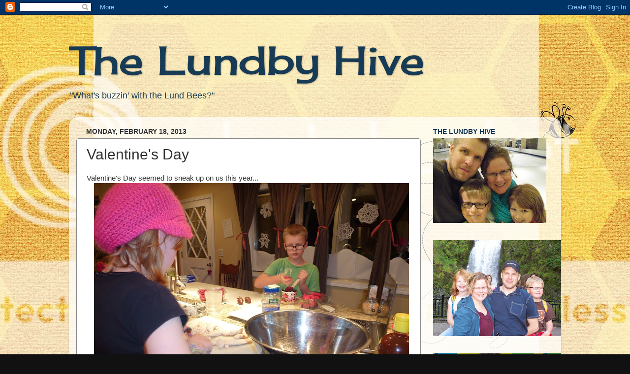

--- FILE ---
content_type: text/html; charset=UTF-8
request_url: http://blog.lundbyhive.com/2013/02/valentines-day.html
body_size: 15606
content:
<!DOCTYPE html>
<html class='v2' dir='ltr' lang='en'>
<head>
<link href='https://www.blogger.com/static/v1/widgets/4128112664-css_bundle_v2.css' rel='stylesheet' type='text/css'/>
<meta content='width=1100' name='viewport'/>
<meta content='text/html; charset=UTF-8' http-equiv='Content-Type'/>
<meta content='blogger' name='generator'/>
<link href='http://blog.lundbyhive.com/favicon.ico' rel='icon' type='image/x-icon'/>
<link href='http://blog.lundbyhive.com/2013/02/valentines-day.html' rel='canonical'/>
<link rel="alternate" type="application/atom+xml" title="The Lundby Hive - Atom" href="http://blog.lundbyhive.com/feeds/posts/default" />
<link rel="alternate" type="application/rss+xml" title="The Lundby Hive - RSS" href="http://blog.lundbyhive.com/feeds/posts/default?alt=rss" />
<link rel="service.post" type="application/atom+xml" title="The Lundby Hive - Atom" href="https://www.blogger.com/feeds/283043994030061400/posts/default" />

<link rel="alternate" type="application/atom+xml" title="The Lundby Hive - Atom" href="http://blog.lundbyhive.com/feeds/9037794264159431779/comments/default" />
<!--Can't find substitution for tag [blog.ieCssRetrofitLinks]-->
<link href='https://blogger.googleusercontent.com/img/b/R29vZ2xl/AVvXsEirlpFuj3sMHcSXMZVwQh7nnnw4Iy1dbkj0rxdfEDsNANQl2aNXghpwAENKPp-hK8uoPnzz9tLi7FhLkvG77B-P-QH1jCqd39OJUqhNGjk6wif4nx60YGbbjnMyxt_iWi6X9PqLTGCoX4E/s640/P1090442.JPG' rel='image_src'/>
<meta content='http://blog.lundbyhive.com/2013/02/valentines-day.html' property='og:url'/>
<meta content='Valentine&#39;s Day' property='og:title'/>
<meta content=' Valentine&#39;s Day seemed to sneak up on us this year...    without much forethought, the kids and I whipped up some yummy Pad Thai, a salad a...' property='og:description'/>
<meta content='https://blogger.googleusercontent.com/img/b/R29vZ2xl/AVvXsEirlpFuj3sMHcSXMZVwQh7nnnw4Iy1dbkj0rxdfEDsNANQl2aNXghpwAENKPp-hK8uoPnzz9tLi7FhLkvG77B-P-QH1jCqd39OJUqhNGjk6wif4nx60YGbbjnMyxt_iWi6X9PqLTGCoX4E/w1200-h630-p-k-no-nu/P1090442.JPG' property='og:image'/>
<title>The Lundby Hive: Valentine's Day</title>
<style type='text/css'>@font-face{font-family:'Cherry Cream Soda';font-style:normal;font-weight:400;font-display:swap;src:url(//fonts.gstatic.com/s/cherrycreamsoda/v21/UMBIrOxBrW6w2FFyi9paG0fdVdRciQd9A98ZD47H.woff2)format('woff2');unicode-range:U+0000-00FF,U+0131,U+0152-0153,U+02BB-02BC,U+02C6,U+02DA,U+02DC,U+0304,U+0308,U+0329,U+2000-206F,U+20AC,U+2122,U+2191,U+2193,U+2212,U+2215,U+FEFF,U+FFFD;}</style>
<style id='page-skin-1' type='text/css'><!--
/*-----------------------------------------------
Blogger Template Style
Name:     Picture Window
Designer: Blogger
URL:      www.blogger.com
----------------------------------------------- */
/* Content
----------------------------------------------- */
body {
font: normal normal 15px 'Trebuchet MS', Trebuchet, sans-serif;
color: #333333;
background: #111111 url(//themes.googleusercontent.com/image?id=1OACCYOE0-eoTRTfsBuX1NMN9nz599ufI1Jh0CggPFA_sK80AGkIr8pLtYRpNUKPmwtEa) repeat-x fixed top center;
}
html body .region-inner {
min-width: 0;
max-width: 100%;
width: auto;
}
.content-outer {
font-size: 90%;
}
a:link {
text-decoration:none;
color: #336699;
}
a:visited {
text-decoration:none;
color: #6699cc;
}
a:hover {
text-decoration:underline;
color: #33aaff;
}
.content-outer {
background: transparent none repeat scroll top left;
-moz-border-radius: 0;
-webkit-border-radius: 0;
-goog-ms-border-radius: 0;
border-radius: 0;
-moz-box-shadow: 0 0 0 rgba(0, 0, 0, .15);
-webkit-box-shadow: 0 0 0 rgba(0, 0, 0, .15);
-goog-ms-box-shadow: 0 0 0 rgba(0, 0, 0, .15);
box-shadow: 0 0 0 rgba(0, 0, 0, .15);
margin: 20px auto;
}
.content-inner {
padding: 0;
}
/* Header
----------------------------------------------- */
.header-outer {
background: transparent none repeat-x scroll top left;
_background-image: none;
color: #173a55;
-moz-border-radius: 0;
-webkit-border-radius: 0;
-goog-ms-border-radius: 0;
border-radius: 0;
}
.Header img, .Header #header-inner {
-moz-border-radius: 0;
-webkit-border-radius: 0;
-goog-ms-border-radius: 0;
border-radius: 0;
}
.header-inner .Header .titlewrapper,
.header-inner .Header .descriptionwrapper {
padding-left: 0;
padding-right: 0;
}
.Header h1 {
font: normal normal 80px Cherry Cream Soda;
text-shadow: 1px 1px 3px rgba(0, 0, 0, 0.3);
}
.Header h1 a {
color: #173a55;
}
.Header .description {
font-size: 130%;
}
/* Tabs
----------------------------------------------- */
.tabs-inner {
margin: .5em 20px 0;
padding: 0;
}
.tabs-inner .section {
margin: 0;
}
.tabs-inner .widget ul {
padding: 0;
background: transparent none repeat scroll bottom;
-moz-border-radius: 0;
-webkit-border-radius: 0;
-goog-ms-border-radius: 0;
border-radius: 0;
}
.tabs-inner .widget li {
border: none;
}
.tabs-inner .widget li a {
display: inline-block;
padding: .5em 1em;
margin-right: .25em;
color: #ffffff;
font: normal normal 15px 'Trebuchet MS', Trebuchet, sans-serif;
-moz-border-radius: 10px 10px 0 0;
-webkit-border-top-left-radius: 10px;
-webkit-border-top-right-radius: 10px;
-goog-ms-border-radius: 10px 10px 0 0;
border-radius: 10px 10px 0 0;
background: transparent url(https://resources.blogblog.com/blogblog/data/1kt/transparent/black50.png) repeat scroll top left;
border-right: 1px solid transparent;
}
.tabs-inner .widget li:first-child a {
padding-left: 1.25em;
-moz-border-radius-topleft: 10px;
-moz-border-radius-bottomleft: 0;
-webkit-border-top-left-radius: 10px;
-webkit-border-bottom-left-radius: 0;
-goog-ms-border-top-left-radius: 10px;
-goog-ms-border-bottom-left-radius: 0;
border-top-left-radius: 10px;
border-bottom-left-radius: 0;
}
.tabs-inner .widget li.selected a,
.tabs-inner .widget li a:hover {
position: relative;
z-index: 1;
background: transparent url(https://resources.blogblog.com/blogblog/data/1kt/transparent/white80.png) repeat scroll bottom;
color: #336699;
-moz-box-shadow: 0 0 3px rgba(0, 0, 0, .15);
-webkit-box-shadow: 0 0 3px rgba(0, 0, 0, .15);
-goog-ms-box-shadow: 0 0 3px rgba(0, 0, 0, .15);
box-shadow: 0 0 3px rgba(0, 0, 0, .15);
}
/* Headings
----------------------------------------------- */
h2 {
font: normal bold 100% 'Trebuchet MS', Trebuchet, sans-serif;
text-transform: uppercase;
color: #173a55;
margin: .5em 0;
}
/* Main
----------------------------------------------- */
.main-outer {
background: transparent url(https://resources.blogblog.com/blogblog/data/1kt/transparent/white80.png) repeat scroll top left;
-moz-border-radius: 20px 20px 0 0;
-webkit-border-top-left-radius: 20px;
-webkit-border-top-right-radius: 20px;
-webkit-border-bottom-left-radius: 0;
-webkit-border-bottom-right-radius: 0;
-goog-ms-border-radius: 20px 20px 0 0;
border-radius: 20px 20px 0 0;
-moz-box-shadow: 0 1px 3px rgba(0, 0, 0, .15);
-webkit-box-shadow: 0 1px 3px rgba(0, 0, 0, .15);
-goog-ms-box-shadow: 0 1px 3px rgba(0, 0, 0, .15);
box-shadow: 0 1px 3px rgba(0, 0, 0, .15);
}
.main-inner {
padding: 15px 20px 20px;
}
.main-inner .column-center-inner {
padding: 0 0;
}
.main-inner .column-left-inner {
padding-left: 0;
}
.main-inner .column-right-inner {
padding-right: 0;
}
/* Posts
----------------------------------------------- */
h3.post-title {
margin: 0;
font: normal normal 30px 'Trebuchet MS', Trebuchet, sans-serif;
}
.comments h4 {
margin: 1em 0 0;
font: normal normal 30px 'Trebuchet MS', Trebuchet, sans-serif;
}
.date-header span {
color: #333333;
}
.post-outer {
background-color: #ffffff;
border: solid 1px #888888;
-moz-border-radius: 5px;
-webkit-border-radius: 5px;
border-radius: 5px;
-goog-ms-border-radius: 5px;
padding: 15px 20px;
margin: 0 -20px 20px;
}
.post-body {
line-height: 1.4;
font-size: 110%;
position: relative;
}
.post-header {
margin: 0 0 1.5em;
color: #7f8081;
line-height: 1.6;
}
.post-footer {
margin: .5em 0 0;
color: #7f8081;
line-height: 1.6;
}
#blog-pager {
font-size: 140%
}
#comments .comment-author {
padding-top: 1.5em;
border-top: dashed 1px #ccc;
border-top: dashed 1px rgba(128, 128, 128, .5);
background-position: 0 1.5em;
}
#comments .comment-author:first-child {
padding-top: 0;
border-top: none;
}
.avatar-image-container {
margin: .2em 0 0;
}
/* Comments
----------------------------------------------- */
.comments .comments-content .icon.blog-author {
background-repeat: no-repeat;
background-image: url([data-uri]);
}
.comments .comments-content .loadmore a {
border-top: 1px solid #33aaff;
border-bottom: 1px solid #33aaff;
}
.comments .continue {
border-top: 2px solid #33aaff;
}
/* Widgets
----------------------------------------------- */
.widget ul, .widget #ArchiveList ul.flat {
padding: 0;
list-style: none;
}
.widget ul li, .widget #ArchiveList ul.flat li {
border-top: dashed 1px #ccc;
border-top: dashed 1px rgba(128, 128, 128, .5);
}
.widget ul li:first-child, .widget #ArchiveList ul.flat li:first-child {
border-top: none;
}
.widget .post-body ul {
list-style: disc;
}
.widget .post-body ul li {
border: none;
}
/* Footer
----------------------------------------------- */
.footer-outer {
color:#cccccc;
background: transparent url(https://resources.blogblog.com/blogblog/data/1kt/transparent/black50.png) repeat scroll top left;
-moz-border-radius: 0 0 20px 20px;
-webkit-border-top-left-radius: 0;
-webkit-border-top-right-radius: 0;
-webkit-border-bottom-left-radius: 20px;
-webkit-border-bottom-right-radius: 20px;
-goog-ms-border-radius: 0 0 20px 20px;
border-radius: 0 0 20px 20px;
-moz-box-shadow: 0 1px 3px rgba(0, 0, 0, .15);
-webkit-box-shadow: 0 1px 3px rgba(0, 0, 0, .15);
-goog-ms-box-shadow: 0 1px 3px rgba(0, 0, 0, .15);
box-shadow: 0 1px 3px rgba(0, 0, 0, .15);
}
.footer-inner {
padding: 10px 20px 20px;
}
.footer-outer a {
color: #99ccee;
}
.footer-outer a:visited {
color: #77aaee;
}
.footer-outer a:hover {
color: #33aaff;
}
.footer-outer .widget h2 {
color: #aaaaaa;
}
/* Mobile
----------------------------------------------- */
html body.mobile {
height: auto;
}
html body.mobile {
min-height: 480px;
background-size: 100% auto;
}
.mobile .body-fauxcolumn-outer {
background: transparent none repeat scroll top left;
}
html .mobile .mobile-date-outer, html .mobile .blog-pager {
border-bottom: none;
background: transparent url(https://resources.blogblog.com/blogblog/data/1kt/transparent/white80.png) repeat scroll top left;
margin-bottom: 10px;
}
.mobile .date-outer {
background: transparent url(https://resources.blogblog.com/blogblog/data/1kt/transparent/white80.png) repeat scroll top left;
}
.mobile .header-outer, .mobile .main-outer,
.mobile .post-outer, .mobile .footer-outer {
-moz-border-radius: 0;
-webkit-border-radius: 0;
-goog-ms-border-radius: 0;
border-radius: 0;
}
.mobile .content-outer,
.mobile .main-outer,
.mobile .post-outer {
background: inherit;
border: none;
}
.mobile .content-outer {
font-size: 100%;
}
.mobile-link-button {
background-color: #336699;
}
.mobile-link-button a:link, .mobile-link-button a:visited {
color: #ffffff;
}
.mobile-index-contents {
color: #333333;
}
.mobile .tabs-inner .PageList .widget-content {
background: transparent url(https://resources.blogblog.com/blogblog/data/1kt/transparent/white80.png) repeat scroll bottom;
color: #336699;
}
.mobile .tabs-inner .PageList .widget-content .pagelist-arrow {
border-left: 1px solid transparent;
}

--></style>
<style id='template-skin-1' type='text/css'><!--
body {
min-width: 1000px;
}
.content-outer, .content-fauxcolumn-outer, .region-inner {
min-width: 1000px;
max-width: 1000px;
_width: 1000px;
}
.main-inner .columns {
padding-left: 0px;
padding-right: 270px;
}
.main-inner .fauxcolumn-center-outer {
left: 0px;
right: 270px;
/* IE6 does not respect left and right together */
_width: expression(this.parentNode.offsetWidth -
parseInt("0px") -
parseInt("270px") + 'px');
}
.main-inner .fauxcolumn-left-outer {
width: 0px;
}
.main-inner .fauxcolumn-right-outer {
width: 270px;
}
.main-inner .column-left-outer {
width: 0px;
right: 100%;
margin-left: -0px;
}
.main-inner .column-right-outer {
width: 270px;
margin-right: -270px;
}
#layout {
min-width: 0;
}
#layout .content-outer {
min-width: 0;
width: 800px;
}
#layout .region-inner {
min-width: 0;
width: auto;
}
body#layout div.add_widget {
padding: 8px;
}
body#layout div.add_widget a {
margin-left: 32px;
}
--></style>
<style>
    body {background-image:url(\/\/themes.googleusercontent.com\/image?id=1OACCYOE0-eoTRTfsBuX1NMN9nz599ufI1Jh0CggPFA_sK80AGkIr8pLtYRpNUKPmwtEa);}
    
@media (max-width: 200px) { body {background-image:url(\/\/themes.googleusercontent.com\/image?id=1OACCYOE0-eoTRTfsBuX1NMN9nz599ufI1Jh0CggPFA_sK80AGkIr8pLtYRpNUKPmwtEa&options=w200);}}
@media (max-width: 400px) and (min-width: 201px) { body {background-image:url(\/\/themes.googleusercontent.com\/image?id=1OACCYOE0-eoTRTfsBuX1NMN9nz599ufI1Jh0CggPFA_sK80AGkIr8pLtYRpNUKPmwtEa&options=w400);}}
@media (max-width: 800px) and (min-width: 401px) { body {background-image:url(\/\/themes.googleusercontent.com\/image?id=1OACCYOE0-eoTRTfsBuX1NMN9nz599ufI1Jh0CggPFA_sK80AGkIr8pLtYRpNUKPmwtEa&options=w800);}}
@media (max-width: 1200px) and (min-width: 801px) { body {background-image:url(\/\/themes.googleusercontent.com\/image?id=1OACCYOE0-eoTRTfsBuX1NMN9nz599ufI1Jh0CggPFA_sK80AGkIr8pLtYRpNUKPmwtEa&options=w1200);}}
/* Last tag covers anything over one higher than the previous max-size cap. */
@media (min-width: 1201px) { body {background-image:url(\/\/themes.googleusercontent.com\/image?id=1OACCYOE0-eoTRTfsBuX1NMN9nz599ufI1Jh0CggPFA_sK80AGkIr8pLtYRpNUKPmwtEa&options=w1600);}}
  </style>
<link href='https://www.blogger.com/dyn-css/authorization.css?targetBlogID=283043994030061400&amp;zx=de5b9e15-f895-4275-a81f-98fc92800b87' media='none' onload='if(media!=&#39;all&#39;)media=&#39;all&#39;' rel='stylesheet'/><noscript><link href='https://www.blogger.com/dyn-css/authorization.css?targetBlogID=283043994030061400&amp;zx=de5b9e15-f895-4275-a81f-98fc92800b87' rel='stylesheet'/></noscript>
<meta name='google-adsense-platform-account' content='ca-host-pub-1556223355139109'/>
<meta name='google-adsense-platform-domain' content='blogspot.com'/>

</head>
<body class='loading variant-open'>
<div class='navbar section' id='navbar' name='Navbar'><div class='widget Navbar' data-version='1' id='Navbar1'><script type="text/javascript">
    function setAttributeOnload(object, attribute, val) {
      if(window.addEventListener) {
        window.addEventListener('load',
          function(){ object[attribute] = val; }, false);
      } else {
        window.attachEvent('onload', function(){ object[attribute] = val; });
      }
    }
  </script>
<div id="navbar-iframe-container"></div>
<script type="text/javascript" src="https://apis.google.com/js/platform.js"></script>
<script type="text/javascript">
      gapi.load("gapi.iframes:gapi.iframes.style.bubble", function() {
        if (gapi.iframes && gapi.iframes.getContext) {
          gapi.iframes.getContext().openChild({
              url: 'https://www.blogger.com/navbar/283043994030061400?po\x3d9037794264159431779\x26origin\x3dhttp://blog.lundbyhive.com',
              where: document.getElementById("navbar-iframe-container"),
              id: "navbar-iframe"
          });
        }
      });
    </script><script type="text/javascript">
(function() {
var script = document.createElement('script');
script.type = 'text/javascript';
script.src = '//pagead2.googlesyndication.com/pagead/js/google_top_exp.js';
var head = document.getElementsByTagName('head')[0];
if (head) {
head.appendChild(script);
}})();
</script>
</div></div>
<div class='body-fauxcolumns'>
<div class='fauxcolumn-outer body-fauxcolumn-outer'>
<div class='cap-top'>
<div class='cap-left'></div>
<div class='cap-right'></div>
</div>
<div class='fauxborder-left'>
<div class='fauxborder-right'></div>
<div class='fauxcolumn-inner'>
</div>
</div>
<div class='cap-bottom'>
<div class='cap-left'></div>
<div class='cap-right'></div>
</div>
</div>
</div>
<div class='content'>
<div class='content-fauxcolumns'>
<div class='fauxcolumn-outer content-fauxcolumn-outer'>
<div class='cap-top'>
<div class='cap-left'></div>
<div class='cap-right'></div>
</div>
<div class='fauxborder-left'>
<div class='fauxborder-right'></div>
<div class='fauxcolumn-inner'>
</div>
</div>
<div class='cap-bottom'>
<div class='cap-left'></div>
<div class='cap-right'></div>
</div>
</div>
</div>
<div class='content-outer'>
<div class='content-cap-top cap-top'>
<div class='cap-left'></div>
<div class='cap-right'></div>
</div>
<div class='fauxborder-left content-fauxborder-left'>
<div class='fauxborder-right content-fauxborder-right'></div>
<div class='content-inner'>
<header>
<div class='header-outer'>
<div class='header-cap-top cap-top'>
<div class='cap-left'></div>
<div class='cap-right'></div>
</div>
<div class='fauxborder-left header-fauxborder-left'>
<div class='fauxborder-right header-fauxborder-right'></div>
<div class='region-inner header-inner'>
<div class='header section' id='header' name='Header'><div class='widget Header' data-version='1' id='Header1'>
<div id='header-inner'>
<div class='titlewrapper'>
<h1 class='title'>
<a href='http://blog.lundbyhive.com/'>
The Lundby Hive
</a>
</h1>
</div>
<div class='descriptionwrapper'>
<p class='description'><span>"What's buzzin' with the Lund Bees?"</span></p>
</div>
</div>
</div></div>
</div>
</div>
<div class='header-cap-bottom cap-bottom'>
<div class='cap-left'></div>
<div class='cap-right'></div>
</div>
</div>
</header>
<div class='tabs-outer'>
<div class='tabs-cap-top cap-top'>
<div class='cap-left'></div>
<div class='cap-right'></div>
</div>
<div class='fauxborder-left tabs-fauxborder-left'>
<div class='fauxborder-right tabs-fauxborder-right'></div>
<div class='region-inner tabs-inner'>
<div class='tabs no-items section' id='crosscol' name='Cross-Column'></div>
<div class='tabs no-items section' id='crosscol-overflow' name='Cross-Column 2'></div>
</div>
</div>
<div class='tabs-cap-bottom cap-bottom'>
<div class='cap-left'></div>
<div class='cap-right'></div>
</div>
</div>
<div class='main-outer'>
<div class='main-cap-top cap-top'>
<div class='cap-left'></div>
<div class='cap-right'></div>
</div>
<div class='fauxborder-left main-fauxborder-left'>
<div class='fauxborder-right main-fauxborder-right'></div>
<div class='region-inner main-inner'>
<div class='columns fauxcolumns'>
<div class='fauxcolumn-outer fauxcolumn-center-outer'>
<div class='cap-top'>
<div class='cap-left'></div>
<div class='cap-right'></div>
</div>
<div class='fauxborder-left'>
<div class='fauxborder-right'></div>
<div class='fauxcolumn-inner'>
</div>
</div>
<div class='cap-bottom'>
<div class='cap-left'></div>
<div class='cap-right'></div>
</div>
</div>
<div class='fauxcolumn-outer fauxcolumn-left-outer'>
<div class='cap-top'>
<div class='cap-left'></div>
<div class='cap-right'></div>
</div>
<div class='fauxborder-left'>
<div class='fauxborder-right'></div>
<div class='fauxcolumn-inner'>
</div>
</div>
<div class='cap-bottom'>
<div class='cap-left'></div>
<div class='cap-right'></div>
</div>
</div>
<div class='fauxcolumn-outer fauxcolumn-right-outer'>
<div class='cap-top'>
<div class='cap-left'></div>
<div class='cap-right'></div>
</div>
<div class='fauxborder-left'>
<div class='fauxborder-right'></div>
<div class='fauxcolumn-inner'>
</div>
</div>
<div class='cap-bottom'>
<div class='cap-left'></div>
<div class='cap-right'></div>
</div>
</div>
<!-- corrects IE6 width calculation -->
<div class='columns-inner'>
<div class='column-center-outer'>
<div class='column-center-inner'>
<div class='main section' id='main' name='Main'><div class='widget Blog' data-version='1' id='Blog1'>
<div class='blog-posts hfeed'>

          <div class="date-outer">
        
<h2 class='date-header'><span>Monday, February 18, 2013</span></h2>

          <div class="date-posts">
        
<div class='post-outer'>
<div class='post hentry uncustomized-post-template' itemprop='blogPost' itemscope='itemscope' itemtype='http://schema.org/BlogPosting'>
<meta content='https://blogger.googleusercontent.com/img/b/R29vZ2xl/AVvXsEirlpFuj3sMHcSXMZVwQh7nnnw4Iy1dbkj0rxdfEDsNANQl2aNXghpwAENKPp-hK8uoPnzz9tLi7FhLkvG77B-P-QH1jCqd39OJUqhNGjk6wif4nx60YGbbjnMyxt_iWi6X9PqLTGCoX4E/s640/P1090442.JPG' itemprop='image_url'/>
<meta content='283043994030061400' itemprop='blogId'/>
<meta content='9037794264159431779' itemprop='postId'/>
<a name='9037794264159431779'></a>
<h3 class='post-title entry-title' itemprop='name'>
Valentine's Day
</h3>
<div class='post-header'>
<div class='post-header-line-1'></div>
</div>
<div class='post-body entry-content' id='post-body-9037794264159431779' itemprop='description articleBody'>
<div dir="ltr" style="text-align: left;" trbidi="on">
Valentine's Day seemed to sneak up on us this year... <br />
<div class="separator" style="clear: both; text-align: center;">
<a href="https://blogger.googleusercontent.com/img/b/R29vZ2xl/AVvXsEirlpFuj3sMHcSXMZVwQh7nnnw4Iy1dbkj0rxdfEDsNANQl2aNXghpwAENKPp-hK8uoPnzz9tLi7FhLkvG77B-P-QH1jCqd39OJUqhNGjk6wif4nx60YGbbjnMyxt_iWi6X9PqLTGCoX4E/s1600/P1090442.JPG" imageanchor="1" style="margin-left: 1em; margin-right: 1em;"><img border="0" height="480" src="https://blogger.googleusercontent.com/img/b/R29vZ2xl/AVvXsEirlpFuj3sMHcSXMZVwQh7nnnw4Iy1dbkj0rxdfEDsNANQl2aNXghpwAENKPp-hK8uoPnzz9tLi7FhLkvG77B-P-QH1jCqd39OJUqhNGjk6wif4nx60YGbbjnMyxt_iWi6X9PqLTGCoX4E/s640/P1090442.JPG" width="640" /></a></div>
without much forethought, the kids and I whipped up some yummy Pad Thai, a salad and Deacon dipped some strawberries. <br />
<div class="separator" style="clear: both; text-align: center;">
<a href="https://blogger.googleusercontent.com/img/b/R29vZ2xl/AVvXsEiUCN9A8at8gzG4imRno-UIF0Nl-4IeJzkam4EgUSKFNMLazz3K48ylFjv_AKdos2-PfEHMUZQ6z39G3koZ09qAQ1CXlAgiUshvC7-O0kcUPrtFibhofRxCY-Uq-zbRaRdagcDMzhfIANA/s1600/P1090447.JPG" imageanchor="1" style="margin-left: 1em; margin-right: 1em;"><img border="0" height="480" src="https://blogger.googleusercontent.com/img/b/R29vZ2xl/AVvXsEiUCN9A8at8gzG4imRno-UIF0Nl-4IeJzkam4EgUSKFNMLazz3K48ylFjv_AKdos2-PfEHMUZQ6z39G3koZ09qAQ1CXlAgiUshvC7-O0kcUPrtFibhofRxCY-Uq-zbRaRdagcDMzhfIANA/s640/P1090447.JPG" width="640" /></a></div>
Here's our Pad Thai, it's a huge hit at our house! And so easy to make.<br />
<div class="separator" style="clear: both; text-align: center;">
<a href="https://blogger.googleusercontent.com/img/b/R29vZ2xl/AVvXsEi-Xz0K8RZqy4v9ZTAGTv5BJbaJQy-VuBhsdHwBSYSFgamwO56W2Y3YQdCJRSowf5ZTiRaVRLfLLEfBv6YziE16TxSovdmv3yQTdR0U6jTR8lSFXDPtDyVmU0FW5wFsrmUbwWtRmUwuZyA/s1600/P1090448.JPG" imageanchor="1" style="margin-left: 1em; margin-right: 1em;"><img border="0" height="480" src="https://blogger.googleusercontent.com/img/b/R29vZ2xl/AVvXsEi-Xz0K8RZqy4v9ZTAGTv5BJbaJQy-VuBhsdHwBSYSFgamwO56W2Y3YQdCJRSowf5ZTiRaVRLfLLEfBv6YziE16TxSovdmv3yQTdR0U6jTR8lSFXDPtDyVmU0FW5wFsrmUbwWtRmUwuZyA/s640/P1090448.JPG" width="640" /></a></div>
&nbsp;Elena worked on setting a pretty table. <br />
<div class="separator" style="clear: both; text-align: center;">
<a href="https://blogger.googleusercontent.com/img/b/R29vZ2xl/AVvXsEhMCqhpd5Mx6mOkZyOwkVIJFolk47iZ4uO_LALNz2nufSTm0s0B5t2k40xCCFWKUgQOy_MV5LWG6kcXXlGwFprqIf-KXeQUmEwwcasrCdP9C-dc1P4WI6B-8W55vcwDvqvIJkkiL2X93aE/s1600/P1090452.JPG" imageanchor="1" style="margin-left: 1em; margin-right: 1em;"><img border="0" height="480" src="https://blogger.googleusercontent.com/img/b/R29vZ2xl/AVvXsEhMCqhpd5Mx6mOkZyOwkVIJFolk47iZ4uO_LALNz2nufSTm0s0B5t2k40xCCFWKUgQOy_MV5LWG6kcXXlGwFprqIf-KXeQUmEwwcasrCdP9C-dc1P4WI6B-8W55vcwDvqvIJkkiL2X93aE/s640/P1090452.JPG" width="640" /></a></div>
How sweet is this? <br />
Erik worked a long day and then joined us for a nice family, Valentine's day meal. It was&nbsp;a lovely evening and a lovely meal, just the four of us... and well, these two critters.<br />
<div class="separator" style="clear: both; text-align: center;">
<a href="https://blogger.googleusercontent.com/img/b/R29vZ2xl/AVvXsEgIayvg4C9BE0Eb2rdptg0OGyTpbjibffJVBnC_JygasaIczgnW7rhEdsLXDqfcG0D7M8fyVrMh493quJU29HRLuIXvFgmiWNRUpMEp0JrY1MFg2CLa_qzd4Xf2-O-TnRTqUIB8t2MBcVc/s1600/P1090456.JPG" imageanchor="1" style="margin-left: 1em; margin-right: 1em;"><img border="0" height="480" src="https://blogger.googleusercontent.com/img/b/R29vZ2xl/AVvXsEgIayvg4C9BE0Eb2rdptg0OGyTpbjibffJVBnC_JygasaIczgnW7rhEdsLXDqfcG0D7M8fyVrMh493quJU29HRLuIXvFgmiWNRUpMEp0JrY1MFg2CLa_qzd4Xf2-O-TnRTqUIB8t2MBcVc/s640/P1090456.JPG" width="640" /></a></div>
It looks like they even got into the spirit of Valentine's Day by&nbsp;lovingly,&nbsp;curling up into little balls right next to&nbsp;each other. Love knows no bounds. <br />
<br />
To see more of my Valentine's decor, click<a href="http://gretabagatlundbyhive.blogspot.com/2013/02/valentines-day.html"> here</a>.<br />
<br />
<a href="http://www.mylivesignature.com/" target="_blank"><img src="http://signatures.mylivesignature.com/54489/93/BBB71D97E75998B9767D66DB8D443946.png" style="border: 0px currentColor !important;" /></a></div>
<div style='clear: both;'></div>
</div>
<div class='post-footer'>
<div class='post-footer-line post-footer-line-1'>
<span class='post-author vcard'>
Posted by
<span class='fn' itemprop='author' itemscope='itemscope' itemtype='http://schema.org/Person'>
<span itemprop='name'>Greta</span>
</span>
</span>
<span class='post-timestamp'>
at
<meta content='http://blog.lundbyhive.com/2013/02/valentines-day.html' itemprop='url'/>
<a class='timestamp-link' href='http://blog.lundbyhive.com/2013/02/valentines-day.html' rel='bookmark' title='permanent link'><abbr class='published' itemprop='datePublished' title='2013-02-18T17:06:00-08:00'>5:06&#8239;PM</abbr></a>
</span>
<span class='post-comment-link'>
</span>
<span class='post-icons'>
<span class='item-action'>
<a href='https://www.blogger.com/email-post/283043994030061400/9037794264159431779' title='Email Post'>
<img alt='' class='icon-action' height='13' src='https://resources.blogblog.com/img/icon18_email.gif' width='18'/>
</a>
</span>
<span class='item-control blog-admin pid-1689651658'>
<a href='https://www.blogger.com/post-edit.g?blogID=283043994030061400&postID=9037794264159431779&from=pencil' title='Edit Post'>
<img alt='' class='icon-action' height='18' src='https://resources.blogblog.com/img/icon18_edit_allbkg.gif' width='18'/>
</a>
</span>
</span>
<div class='post-share-buttons goog-inline-block'>
<a class='goog-inline-block share-button sb-email' href='https://www.blogger.com/share-post.g?blogID=283043994030061400&postID=9037794264159431779&target=email' target='_blank' title='Email This'><span class='share-button-link-text'>Email This</span></a><a class='goog-inline-block share-button sb-blog' href='https://www.blogger.com/share-post.g?blogID=283043994030061400&postID=9037794264159431779&target=blog' onclick='window.open(this.href, "_blank", "height=270,width=475"); return false;' target='_blank' title='BlogThis!'><span class='share-button-link-text'>BlogThis!</span></a><a class='goog-inline-block share-button sb-twitter' href='https://www.blogger.com/share-post.g?blogID=283043994030061400&postID=9037794264159431779&target=twitter' target='_blank' title='Share to X'><span class='share-button-link-text'>Share to X</span></a><a class='goog-inline-block share-button sb-facebook' href='https://www.blogger.com/share-post.g?blogID=283043994030061400&postID=9037794264159431779&target=facebook' onclick='window.open(this.href, "_blank", "height=430,width=640"); return false;' target='_blank' title='Share to Facebook'><span class='share-button-link-text'>Share to Facebook</span></a><a class='goog-inline-block share-button sb-pinterest' href='https://www.blogger.com/share-post.g?blogID=283043994030061400&postID=9037794264159431779&target=pinterest' target='_blank' title='Share to Pinterest'><span class='share-button-link-text'>Share to Pinterest</span></a>
</div>
</div>
<div class='post-footer-line post-footer-line-2'>
<span class='post-labels'>
</span>
</div>
<div class='post-footer-line post-footer-line-3'>
<span class='post-location'>
</span>
</div>
</div>
</div>
<div class='comments' id='comments'>
<a name='comments'></a>
<h4>No comments:</h4>
<div id='Blog1_comments-block-wrapper'>
<dl class='avatar-comment-indent' id='comments-block'>
</dl>
</div>
<p class='comment-footer'>
<div class='comment-form'>
<a name='comment-form'></a>
<h4 id='comment-post-message'>Post a Comment</h4>
<p>
</p>
<a href='https://www.blogger.com/comment/frame/283043994030061400?po=9037794264159431779&hl=en&saa=85391&origin=http://blog.lundbyhive.com' id='comment-editor-src'></a>
<iframe allowtransparency='true' class='blogger-iframe-colorize blogger-comment-from-post' frameborder='0' height='410px' id='comment-editor' name='comment-editor' src='' width='100%'></iframe>
<script src='https://www.blogger.com/static/v1/jsbin/2841073395-comment_from_post_iframe.js' type='text/javascript'></script>
<script type='text/javascript'>
      BLOG_CMT_createIframe('https://www.blogger.com/rpc_relay.html');
    </script>
</div>
</p>
</div>
</div>

        </div></div>
      
</div>
<div class='blog-pager' id='blog-pager'>
<span id='blog-pager-newer-link'>
<a class='blog-pager-newer-link' href='http://blog.lundbyhive.com/2013/02/father-daughter-dance.html' id='Blog1_blog-pager-newer-link' title='Newer Post'>Newer Post</a>
</span>
<span id='blog-pager-older-link'>
<a class='blog-pager-older-link' href='http://blog.lundbyhive.com/2013/02/a-few-photos-of-four-of-us-at-christmas.html' id='Blog1_blog-pager-older-link' title='Older Post'>Older Post</a>
</span>
<a class='home-link' href='http://blog.lundbyhive.com/'>Home</a>
</div>
<div class='clear'></div>
<div class='post-feeds'>
<div class='feed-links'>
Subscribe to:
<a class='feed-link' href='http://blog.lundbyhive.com/feeds/9037794264159431779/comments/default' target='_blank' type='application/atom+xml'>Post Comments (Atom)</a>
</div>
</div>
</div></div>
</div>
</div>
<div class='column-left-outer'>
<div class='column-left-inner'>
<aside>
</aside>
</div>
</div>
<div class='column-right-outer'>
<div class='column-right-inner'>
<aside>
<div class='sidebar section' id='sidebar-right-1'><div class='widget Image' data-version='1' id='Image1'>
<h2>The Lundby Hive</h2>
<div class='widget-content'>
<img alt='The Lundby Hive' height='172' id='Image1_img' src='https://blogger.googleusercontent.com/img/b/R29vZ2xl/AVvXsEhZsbBRx3C4Hq5J2Hf8N6fEm4Wi3fQEnar3re5RBioO0Cid5vofTeHFcPUhKyNK9B_RANREZ7Cx5X5uxzSWK0qZSYyTWLx83XVZ9RowIjSgti6U8PxUmX7LrD3T0V9CPnUdmwsKEfwe434/s230/101_0868.JPG' width='230'/>
<br/>
</div>
<div class='clear'></div>
</div><div class='widget Image' data-version='1' id='Image4'>
<div class='widget-content'>
<img alt='' height='195' id='Image4_img' src='https://blogger.googleusercontent.com/img/b/R29vZ2xl/AVvXsEhgA5Od64Y0W0Jk_1N4SPaPsj-kpNHi5dU-UGnoz3Rr02u36670yDC0fCSgHeFUL6faHMrNoAF9ctsI2z3mIuSxj3FCfCwltZDxpGYLyQHnR0Ix3TPbm3k8vea454HEg99Ibc0_nasHwzQ/s260/100_8755.JPG' width='260'/>
<br/>
</div>
<div class='clear'></div>
</div><div class='widget Image' data-version='1' id='Image3'>
<div class='widget-content'>
<img alt='' height='195' id='Image3_img' src='https://blogger.googleusercontent.com/img/b/R29vZ2xl/AVvXsEgHYhr7kDCHxCEdyM39TCiNt0v6L4Tumy6zXQcLFq6s4uua9nWFoJhvadiQLY_HvdwV_MFy41bgs1Zmx4ogCLXRgGtN9gnegQVwBOWBoMRlCNaCgOvLj1XJLuaTtWaYubTGEL7qffd8pXI/s260/100_8577.JPG' width='260'/>
<br/>
</div>
<div class='clear'></div>
</div><div class='widget Text' data-version='1' id='Text1'>
<div class='widget-content'>
We're a family of four living in the foothills of the Cascade Mountains. Two of us have a bit of a remodeling addiction. Two of us really love books. One of us loves pretty magazines. Two of us love to sew. Four of us love to entertain. Four of us are creative. One of us loves horses. Four of us love a good deal. One of us loves nerf guns. Two of us love to "junk". Four of us love Jesus. And all four of us are going to document the celebration of our life as we know it, life with the Lundby's!<br/><br/>
</div>
<div class='clear'></div>
</div><div class='widget Text' data-version='1' id='Text2'>
<div class='widget-content'>
Email us at <a href="mailto:greta@lundbyhive.com">greta@lundbyhive.com</a><br/>
</div>
<div class='clear'></div>
</div><div class='widget Followers' data-version='1' id='Followers1'>
<h2 class='title'>Followers</h2>
<div class='widget-content'>
<div id='Followers1-wrapper'>
<div style='margin-right:2px;'>
<div><script type="text/javascript" src="https://apis.google.com/js/platform.js"></script>
<div id="followers-iframe-container"></div>
<script type="text/javascript">
    window.followersIframe = null;
    function followersIframeOpen(url) {
      gapi.load("gapi.iframes", function() {
        if (gapi.iframes && gapi.iframes.getContext) {
          window.followersIframe = gapi.iframes.getContext().openChild({
            url: url,
            where: document.getElementById("followers-iframe-container"),
            messageHandlersFilter: gapi.iframes.CROSS_ORIGIN_IFRAMES_FILTER,
            messageHandlers: {
              '_ready': function(obj) {
                window.followersIframe.getIframeEl().height = obj.height;
              },
              'reset': function() {
                window.followersIframe.close();
                followersIframeOpen("https://www.blogger.com/followers/frame/283043994030061400?colors\x3dCgt0cmFuc3BhcmVudBILdHJhbnNwYXJlbnQaByMzMzMzMzMiByMzMzY2OTkqC3RyYW5zcGFyZW50MgcjMTczYTU1OgcjMzMzMzMzQgcjMzM2Njk5SgcjMDAwMDAwUgcjMzM2Njk5Wgt0cmFuc3BhcmVudA%3D%3D\x26pageSize\x3d21\x26hl\x3den\x26origin\x3dhttp://blog.lundbyhive.com");
              },
              'open': function(url) {
                window.followersIframe.close();
                followersIframeOpen(url);
              }
            }
          });
        }
      });
    }
    followersIframeOpen("https://www.blogger.com/followers/frame/283043994030061400?colors\x3dCgt0cmFuc3BhcmVudBILdHJhbnNwYXJlbnQaByMzMzMzMzMiByMzMzY2OTkqC3RyYW5zcGFyZW50MgcjMTczYTU1OgcjMzMzMzMzQgcjMzM2Njk5SgcjMDAwMDAwUgcjMzM2Njk5Wgt0cmFuc3BhcmVudA%3D%3D\x26pageSize\x3d21\x26hl\x3den\x26origin\x3dhttp://blog.lundbyhive.com");
  </script></div>
</div>
</div>
<div class='clear'></div>
</div>
</div><div class='widget BlogArchive' data-version='1' id='BlogArchive1'>
<h2>Blog Archive</h2>
<div class='widget-content'>
<div id='ArchiveList'>
<div id='BlogArchive1_ArchiveList'>
<ul class='hierarchy'>
<li class='archivedate expanded'>
<a class='toggle' href='javascript:void(0)'>
<span class='zippy toggle-open'>

        &#9660;&#160;
      
</span>
</a>
<a class='post-count-link' href='http://blog.lundbyhive.com/2013/'>
2013
</a>
<span class='post-count' dir='ltr'>(5)</span>
<ul class='hierarchy'>
<li class='archivedate collapsed'>
<a class='toggle' href='javascript:void(0)'>
<span class='zippy'>

        &#9658;&#160;
      
</span>
</a>
<a class='post-count-link' href='http://blog.lundbyhive.com/2013/04/'>
April
</a>
<span class='post-count' dir='ltr'>(1)</span>
</li>
</ul>
<ul class='hierarchy'>
<li class='archivedate expanded'>
<a class='toggle' href='javascript:void(0)'>
<span class='zippy toggle-open'>

        &#9660;&#160;
      
</span>
</a>
<a class='post-count-link' href='http://blog.lundbyhive.com/2013/02/'>
February
</a>
<span class='post-count' dir='ltr'>(4)</span>
<ul class='posts'>
<li><a href='http://blog.lundbyhive.com/2013/02/father-daughter-dance.html'>Father-Daughter Dance</a></li>
<li><a href='http://blog.lundbyhive.com/2013/02/valentines-day.html'>Valentine&#39;s Day</a></li>
<li><a href='http://blog.lundbyhive.com/2013/02/a-few-photos-of-four-of-us-at-christmas.html'>
A few photos of the four of us at Christmas. 



...</a></li>
<li><a href='http://blog.lundbyhive.com/2013/02/were-back.html'>We&#39;re back!</a></li>
</ul>
</li>
</ul>
</li>
</ul>
<ul class='hierarchy'>
<li class='archivedate collapsed'>
<a class='toggle' href='javascript:void(0)'>
<span class='zippy'>

        &#9658;&#160;
      
</span>
</a>
<a class='post-count-link' href='http://blog.lundbyhive.com/2012/'>
2012
</a>
<span class='post-count' dir='ltr'>(4)</span>
<ul class='hierarchy'>
<li class='archivedate collapsed'>
<a class='toggle' href='javascript:void(0)'>
<span class='zippy'>

        &#9658;&#160;
      
</span>
</a>
<a class='post-count-link' href='http://blog.lundbyhive.com/2012/01/'>
January
</a>
<span class='post-count' dir='ltr'>(4)</span>
</li>
</ul>
</li>
</ul>
<ul class='hierarchy'>
<li class='archivedate collapsed'>
<a class='toggle' href='javascript:void(0)'>
<span class='zippy'>

        &#9658;&#160;
      
</span>
</a>
<a class='post-count-link' href='http://blog.lundbyhive.com/2011/'>
2011
</a>
<span class='post-count' dir='ltr'>(126)</span>
<ul class='hierarchy'>
<li class='archivedate collapsed'>
<a class='toggle' href='javascript:void(0)'>
<span class='zippy'>

        &#9658;&#160;
      
</span>
</a>
<a class='post-count-link' href='http://blog.lundbyhive.com/2011/12/'>
December
</a>
<span class='post-count' dir='ltr'>(6)</span>
</li>
</ul>
<ul class='hierarchy'>
<li class='archivedate collapsed'>
<a class='toggle' href='javascript:void(0)'>
<span class='zippy'>

        &#9658;&#160;
      
</span>
</a>
<a class='post-count-link' href='http://blog.lundbyhive.com/2011/11/'>
November
</a>
<span class='post-count' dir='ltr'>(2)</span>
</li>
</ul>
<ul class='hierarchy'>
<li class='archivedate collapsed'>
<a class='toggle' href='javascript:void(0)'>
<span class='zippy'>

        &#9658;&#160;
      
</span>
</a>
<a class='post-count-link' href='http://blog.lundbyhive.com/2011/10/'>
October
</a>
<span class='post-count' dir='ltr'>(3)</span>
</li>
</ul>
<ul class='hierarchy'>
<li class='archivedate collapsed'>
<a class='toggle' href='javascript:void(0)'>
<span class='zippy'>

        &#9658;&#160;
      
</span>
</a>
<a class='post-count-link' href='http://blog.lundbyhive.com/2011/09/'>
September
</a>
<span class='post-count' dir='ltr'>(4)</span>
</li>
</ul>
<ul class='hierarchy'>
<li class='archivedate collapsed'>
<a class='toggle' href='javascript:void(0)'>
<span class='zippy'>

        &#9658;&#160;
      
</span>
</a>
<a class='post-count-link' href='http://blog.lundbyhive.com/2011/08/'>
August
</a>
<span class='post-count' dir='ltr'>(13)</span>
</li>
</ul>
<ul class='hierarchy'>
<li class='archivedate collapsed'>
<a class='toggle' href='javascript:void(0)'>
<span class='zippy'>

        &#9658;&#160;
      
</span>
</a>
<a class='post-count-link' href='http://blog.lundbyhive.com/2011/07/'>
July
</a>
<span class='post-count' dir='ltr'>(11)</span>
</li>
</ul>
<ul class='hierarchy'>
<li class='archivedate collapsed'>
<a class='toggle' href='javascript:void(0)'>
<span class='zippy'>

        &#9658;&#160;
      
</span>
</a>
<a class='post-count-link' href='http://blog.lundbyhive.com/2011/06/'>
June
</a>
<span class='post-count' dir='ltr'>(12)</span>
</li>
</ul>
<ul class='hierarchy'>
<li class='archivedate collapsed'>
<a class='toggle' href='javascript:void(0)'>
<span class='zippy'>

        &#9658;&#160;
      
</span>
</a>
<a class='post-count-link' href='http://blog.lundbyhive.com/2011/05/'>
May
</a>
<span class='post-count' dir='ltr'>(9)</span>
</li>
</ul>
<ul class='hierarchy'>
<li class='archivedate collapsed'>
<a class='toggle' href='javascript:void(0)'>
<span class='zippy'>

        &#9658;&#160;
      
</span>
</a>
<a class='post-count-link' href='http://blog.lundbyhive.com/2011/04/'>
April
</a>
<span class='post-count' dir='ltr'>(7)</span>
</li>
</ul>
<ul class='hierarchy'>
<li class='archivedate collapsed'>
<a class='toggle' href='javascript:void(0)'>
<span class='zippy'>

        &#9658;&#160;
      
</span>
</a>
<a class='post-count-link' href='http://blog.lundbyhive.com/2011/03/'>
March
</a>
<span class='post-count' dir='ltr'>(20)</span>
</li>
</ul>
<ul class='hierarchy'>
<li class='archivedate collapsed'>
<a class='toggle' href='javascript:void(0)'>
<span class='zippy'>

        &#9658;&#160;
      
</span>
</a>
<a class='post-count-link' href='http://blog.lundbyhive.com/2011/02/'>
February
</a>
<span class='post-count' dir='ltr'>(25)</span>
</li>
</ul>
<ul class='hierarchy'>
<li class='archivedate collapsed'>
<a class='toggle' href='javascript:void(0)'>
<span class='zippy'>

        &#9658;&#160;
      
</span>
</a>
<a class='post-count-link' href='http://blog.lundbyhive.com/2011/01/'>
January
</a>
<span class='post-count' dir='ltr'>(14)</span>
</li>
</ul>
</li>
</ul>
<ul class='hierarchy'>
<li class='archivedate collapsed'>
<a class='toggle' href='javascript:void(0)'>
<span class='zippy'>

        &#9658;&#160;
      
</span>
</a>
<a class='post-count-link' href='http://blog.lundbyhive.com/2010/'>
2010
</a>
<span class='post-count' dir='ltr'>(7)</span>
<ul class='hierarchy'>
<li class='archivedate collapsed'>
<a class='toggle' href='javascript:void(0)'>
<span class='zippy'>

        &#9658;&#160;
      
</span>
</a>
<a class='post-count-link' href='http://blog.lundbyhive.com/2010/12/'>
December
</a>
<span class='post-count' dir='ltr'>(1)</span>
</li>
</ul>
<ul class='hierarchy'>
<li class='archivedate collapsed'>
<a class='toggle' href='javascript:void(0)'>
<span class='zippy'>

        &#9658;&#160;
      
</span>
</a>
<a class='post-count-link' href='http://blog.lundbyhive.com/2010/08/'>
August
</a>
<span class='post-count' dir='ltr'>(6)</span>
</li>
</ul>
</li>
</ul>
</div>
</div>
<div class='clear'></div>
</div>
</div><div class='widget BlogSearch' data-version='1' id='BlogSearch1'>
<h2 class='title'>Search This Blog</h2>
<div class='widget-content'>
<div id='BlogSearch1_form'>
<form action='http://blog.lundbyhive.com/search' class='gsc-search-box' target='_top'>
<table cellpadding='0' cellspacing='0' class='gsc-search-box'>
<tbody>
<tr>
<td class='gsc-input'>
<input autocomplete='off' class='gsc-input' name='q' size='10' title='search' type='text' value=''/>
</td>
<td class='gsc-search-button'>
<input class='gsc-search-button' title='search' type='submit' value='Search'/>
</td>
</tr>
</tbody>
</table>
</form>
</div>
</div>
<div class='clear'></div>
</div><div class='widget PopularPosts' data-version='1' id='PopularPosts1'>
<h2>Popular Posts</h2>
<div class='widget-content popular-posts'>
<ul>
<li>
<div class='item-content'>
<div class='item-thumbnail'>
<a href='http://blog.lundbyhive.com/2013/02/father-daughter-dance.html' target='_blank'>
<img alt='' border='0' src='https://blogger.googleusercontent.com/img/b/R29vZ2xl/AVvXsEjNnu_i6PY55QacKylWkgS8Bg6dg6ayw0OgRK_-ugWjJkRivQ75X1XPBzoszI3NFEDc_ssLFP23ubLWIBfCNMd8PnWPEtF2WfoDF09jd_pF50YgeuOQOzIs1XhLQNLeyY-ukMXuir3Pcds/w72-h72-p-k-no-nu/P1090464.JPG'/>
</a>
</div>
<div class='item-title'><a href='http://blog.lundbyhive.com/2013/02/father-daughter-dance.html'>Father-Daughter Dance</a></div>
<div class='item-snippet'>  Hello every one, Elena here&#160;I am just going to tell you guys about this amazing father daughter dance my dad took me to. It was great, my ...</div>
</div>
<div style='clear: both;'></div>
</li>
<li>
<div class='item-content'>
<div class='item-thumbnail'>
<a href='http://blog.lundbyhive.com/2011/05/memorial-day-week-end.html' target='_blank'>
<img alt='' border='0' src='https://blogger.googleusercontent.com/img/b/R29vZ2xl/AVvXsEiwoMsDQq4lI5HF-Wrnj9KdjsCUAQFF9iir39CtrvG3YE8Jf3drWG3UYA98NYlcJBkLpic0h0p-jljqHx6qPphvX9cukCQpGUskipNTZwcAAzW07f6PiZVw8fZ9byJFzb-9lJ_v1twE5lg/w72-h72-p-k-no-nu/bonfire.jpg'/>
</a>
</div>
<div class='item-title'><a href='http://blog.lundbyhive.com/2011/05/memorial-day-week-end.html'>Memorial Day Week-end</a></div>
<div class='item-snippet'>Nora and Alan and our friends, Nathan and Laura came a spent a couple of days with us over the holiday week-end. We had a BBQ , a bonfire, a...</div>
</div>
<div style='clear: both;'></div>
</li>
<li>
<div class='item-content'>
<div class='item-thumbnail'>
<a href='http://blog.lundbyhive.com/2012/01/snowy-night.html' target='_blank'>
<img alt='' border='0' src='https://blogger.googleusercontent.com/img/b/R29vZ2xl/AVvXsEj6vHZoDHIU3wLZ-U4Wcu9wqzLn-QpF5A4iWzPOixi2_0ukJ2HbIMDonLz2SPnAxPEV5ZRKMH60wZb120Ux1eMK7C9nvqN5gGzhfja0i2a5hqKpNpZM1eSewtKwX5Qq2s4FY1qJ-N08Zok/w72-h72-p-k-no-nu/P1040795snowtreetonight1.jpg'/>
</a>
</div>
<div class='item-title'><a href='http://blog.lundbyhive.com/2012/01/snowy-night.html'>Snowy Night!</a></div>
<div class='item-snippet'> Uh... so, I was on my way to bed and I took a look out the window and I was shocked! I mean, I knew they said the snow was coming, but wow!...</div>
</div>
<div style='clear: both;'></div>
</li>
<li>
<div class='item-content'>
<div class='item-thumbnail'>
<a href='http://blog.lundbyhive.com/2013/02/a-few-photos-of-four-of-us-at-christmas.html' target='_blank'>
<img alt='' border='0' src='https://blogger.googleusercontent.com/img/b/R29vZ2xl/AVvXsEhQM-Vm3J-6P9bGi2IuILUCnG-VfqqSymyZsZqXFWRJVV_rhcxe4d7koHKT_7wvjtCuUF9krCYCSwuY5q1CRQInKlv0CmtnEElWWaDl7efe6ioH-zFEPqjUS5MZoWlWu_2QX39R37JUe0Y/w72-h72-p-k-no-nu/P1080825.JPG'/>
</a>
</div>
<div class='item-title'><a href='http://blog.lundbyhive.com/2013/02/a-few-photos-of-four-of-us-at-christmas.html'>(no title)</a></div>
<div class='item-snippet'> A few photos of the four of us at Christmas.                     We had a very Merry time!     </div>
</div>
<div style='clear: both;'></div>
</li>
<li>
<div class='item-content'>
<div class='item-thumbnail'>
<a href='http://blog.lundbyhive.com/2013/04/balloon-blowing-sunday.html' target='_blank'>
<img alt='' border='0' src='https://blogger.googleusercontent.com/img/b/R29vZ2xl/AVvXsEi6pXRxnUAEeFjDupDNDfydf3X3wAS2QXKOMg83Nou6QlkoIv_74OELaUef_FG2MlX9oG4irBEm75chOi4IydRdMX9mi7VxU6C6QU1Xd4vcjApIkfP6eEN2vF2LhTrPGfXb2HbrtbbO52U/w72-h72-p-k-no-nu/P1090668.JPG'/>
</a>
</div>
<div class='item-title'><a href='http://blog.lundbyhive.com/2013/04/balloon-blowing-sunday.html'>Balloon blowing Sunday... </a></div>
<div class='item-snippet'>   Man, I love this man.&#160;&#160;     All I had to do was mention that it would be fun to decorate with balloons  for the Easter egg hunt and his m...</div>
</div>
<div style='clear: both;'></div>
</li>
<li>
<div class='item-content'>
<div class='item-thumbnail'>
<a href='http://blog.lundbyhive.com/2012/01/ducky-rumors.html' target='_blank'>
<img alt='' border='0' src='https://blogger.googleusercontent.com/img/b/R29vZ2xl/AVvXsEgqx0_UMxbV_s7_lIdflWtcymf7wtx7XOF8MaMc_NaxYL5eyh0kWOnaDzjU_UNrvhsE_CuQhVw9FIYF-NTIt12rGtsFnbTAuuFPvz_ErupjEneRvX8W0LBhDTXVeGSpNRFF03bUEyQJuFE/w72-h72-p-k-no-nu/P1040874ducksnowpath1.jpg'/>
</a>
</div>
<div class='item-title'><a href='http://blog.lundbyhive.com/2012/01/ducky-rumors.html'>Ducky rumors...</a></div>
<div class='item-snippet'> So, if you hear any rumors of someone climbing through 3 feet of snow in their snow boots and pajamas, well I&#39;m not sure I would believ...</div>
</div>
<div style='clear: both;'></div>
</li>
<li>
<div class='item-content'>
<div class='item-thumbnail'>
<a href='http://blog.lundbyhive.com/2011/12/christmas-tree-farm.html' target='_blank'>
<img alt='' border='0' src='https://blogger.googleusercontent.com/img/b/R29vZ2xl/AVvXsEhqTZz7dYjPO_IdjdEcPGst787GfUqLFW-BN5q33lDlsK44-7rAorIQJoafZu6mEh8gRAPKicHY3juiuupyLmlye10rh_MjpOXjYthE3wdqul9WP7cfNJT6vkx9NsWemG2-I0zX6fDbRdQ/w72-h72-p-k-no-nu/P1040059elenatreefarm1.jpg'/>
</a>
</div>
<div class='item-title'><a href='http://blog.lundbyhive.com/2011/12/christmas-tree-farm.html'>Christmas Tree Farm</a></div>
<div class='item-snippet'>  On an unseasonably sunny day in late December, the kids and I borrowed our  neighbor&#39;s truck and made the trek to our neighborhood Chr...</div>
</div>
<div style='clear: both;'></div>
</li>
</ul>
<div class='clear'></div>
</div>
</div><div class='widget Label' data-version='1' id='Label1'>
<h2>Labels</h2>
<div class='widget-content list-label-widget-content'>
<ul>
<li>
<a dir='ltr' href='http://blog.lundbyhive.com/search/label/4th%20of%20July'>4th of July</a>
<span dir='ltr'>(1)</span>
</li>
<li>
<a dir='ltr' href='http://blog.lundbyhive.com/search/label/Adoption'>Adoption</a>
<span dir='ltr'>(2)</span>
</li>
<li>
<a dir='ltr' href='http://blog.lundbyhive.com/search/label/Birthday'>Birthday</a>
<span dir='ltr'>(4)</span>
</li>
<li>
<a dir='ltr' href='http://blog.lundbyhive.com/search/label/Cake%20Pops'>Cake Pops</a>
<span dir='ltr'>(3)</span>
</li>
<li>
<a dir='ltr' href='http://blog.lundbyhive.com/search/label/Christmas'>Christmas</a>
<span dir='ltr'>(1)</span>
</li>
<li>
<a dir='ltr' href='http://blog.lundbyhive.com/search/label/Christmas%20tree'>Christmas tree</a>
<span dir='ltr'>(1)</span>
</li>
<li>
<a dir='ltr' href='http://blog.lundbyhive.com/search/label/Church'>Church</a>
<span dir='ltr'>(1)</span>
</li>
<li>
<a dir='ltr' href='http://blog.lundbyhive.com/search/label/Collage'>Collage</a>
<span dir='ltr'>(2)</span>
</li>
<li>
<a dir='ltr' href='http://blog.lundbyhive.com/search/label/Crafts'>Crafts</a>
<span dir='ltr'>(9)</span>
</li>
<li>
<a dir='ltr' href='http://blog.lundbyhive.com/search/label/Cupcakes'>Cupcakes</a>
<span dir='ltr'>(2)</span>
</li>
<li>
<a dir='ltr' href='http://blog.lundbyhive.com/search/label/Date'>Date</a>
<span dir='ltr'>(1)</span>
</li>
<li>
<a dir='ltr' href='http://blog.lundbyhive.com/search/label/deacon'>deacon</a>
<span dir='ltr'>(10)</span>
</li>
<li>
<a dir='ltr' href='http://blog.lundbyhive.com/search/label/Dessert'>Dessert</a>
<span dir='ltr'>(3)</span>
</li>
<li>
<a dir='ltr' href='http://blog.lundbyhive.com/search/label/Ducks'>Ducks</a>
<span dir='ltr'>(11)</span>
</li>
<li>
<a dir='ltr' href='http://blog.lundbyhive.com/search/label/Easter'>Easter</a>
<span dir='ltr'>(3)</span>
</li>
<li>
<a dir='ltr' href='http://blog.lundbyhive.com/search/label/elena'>elena</a>
<span dir='ltr'>(7)</span>
</li>
<li>
<a dir='ltr' href='http://blog.lundbyhive.com/search/label/Entertaining'>Entertaining</a>
<span dir='ltr'>(7)</span>
</li>
<li>
<a dir='ltr' href='http://blog.lundbyhive.com/search/label/Erik'>Erik</a>
<span dir='ltr'>(2)</span>
</li>
<li>
<a dir='ltr' href='http://blog.lundbyhive.com/search/label/Exploring'>Exploring</a>
<span dir='ltr'>(1)</span>
</li>
<li>
<a dir='ltr' href='http://blog.lundbyhive.com/search/label/Family'>Family</a>
<span dir='ltr'>(14)</span>
</li>
<li>
<a dir='ltr' href='http://blog.lundbyhive.com/search/label/Fiction'>Fiction</a>
<span dir='ltr'>(2)</span>
</li>
<li>
<a dir='ltr' href='http://blog.lundbyhive.com/search/label/Finnish'>Finnish</a>
<span dir='ltr'>(1)</span>
</li>
<li>
<a dir='ltr' href='http://blog.lundbyhive.com/search/label/Food'>Food</a>
<span dir='ltr'>(1)</span>
</li>
<li>
<a dir='ltr' href='http://blog.lundbyhive.com/search/label/Football'>Football</a>
<span dir='ltr'>(1)</span>
</li>
<li>
<a dir='ltr' href='http://blog.lundbyhive.com/search/label/Friends'>Friends</a>
<span dir='ltr'>(7)</span>
</li>
<li>
<a dir='ltr' href='http://blog.lundbyhive.com/search/label/Fun'>Fun</a>
<span dir='ltr'>(1)</span>
</li>
<li>
<a dir='ltr' href='http://blog.lundbyhive.com/search/label/GretaBag'>GretaBag</a>
<span dir='ltr'>(9)</span>
</li>
<li>
<a dir='ltr' href='http://blog.lundbyhive.com/search/label/Hiking'>Hiking</a>
<span dir='ltr'>(2)</span>
</li>
<li>
<a dir='ltr' href='http://blog.lundbyhive.com/search/label/Holiday%20Card'>Holiday Card</a>
<span dir='ltr'>(1)</span>
</li>
<li>
<a dir='ltr' href='http://blog.lundbyhive.com/search/label/Ice%20skating'>Ice skating</a>
<span dir='ltr'>(1)</span>
</li>
<li>
<a dir='ltr' href='http://blog.lundbyhive.com/search/label/junk'>junk</a>
<span dir='ltr'>(4)</span>
</li>
<li>
<a dir='ltr' href='http://blog.lundbyhive.com/search/label/Life'>Life</a>
<span dir='ltr'>(6)</span>
</li>
<li>
<a dir='ltr' href='http://blog.lundbyhive.com/search/label/Logging'>Logging</a>
<span dir='ltr'>(3)</span>
</li>
<li>
<a dir='ltr' href='http://blog.lundbyhive.com/search/label/Marriage'>Marriage</a>
<span dir='ltr'>(1)</span>
</li>
<li>
<a dir='ltr' href='http://blog.lundbyhive.com/search/label/Maryhill%20Museum'>Maryhill Museum</a>
<span dir='ltr'>(1)</span>
</li>
<li>
<a dir='ltr' href='http://blog.lundbyhive.com/search/label/Memorial%20Day%20Week-end'>Memorial Day Week-end</a>
<span dir='ltr'>(2)</span>
</li>
<li>
<a dir='ltr' href='http://blog.lundbyhive.com/search/label/Mother%27s%20Day'>Mother&#39;s Day</a>
<span dir='ltr'>(1)</span>
</li>
<li>
<a dir='ltr' href='http://blog.lundbyhive.com/search/label/Multnomah%20Falls'>Multnomah Falls</a>
<span dir='ltr'>(1)</span>
</li>
<li>
<a dir='ltr' href='http://blog.lundbyhive.com/search/label/Parties'>Parties</a>
<span dir='ltr'>(7)</span>
</li>
<li>
<a dir='ltr' href='http://blog.lundbyhive.com/search/label/Quilts'>Quilts</a>
<span dir='ltr'>(2)</span>
</li>
<li>
<a dir='ltr' href='http://blog.lundbyhive.com/search/label/Recipes'>Recipes</a>
<span dir='ltr'>(3)</span>
</li>
<li>
<a dir='ltr' href='http://blog.lundbyhive.com/search/label/Recipes%20for%20Kids'>Recipes for Kids</a>
<span dir='ltr'>(2)</span>
</li>
<li>
<a dir='ltr' href='http://blog.lundbyhive.com/search/label/Remodeling'>Remodeling</a>
<span dir='ltr'>(3)</span>
</li>
<li>
<a dir='ltr' href='http://blog.lundbyhive.com/search/label/School'>School</a>
<span dir='ltr'>(1)</span>
</li>
<li>
<a dir='ltr' href='http://blog.lundbyhive.com/search/label/Sewing'>Sewing</a>
<span dir='ltr'>(13)</span>
</li>
<li>
<a dir='ltr' href='http://blog.lundbyhive.com/search/label/Snow'>Snow</a>
<span dir='ltr'>(4)</span>
</li>
<li>
<a dir='ltr' href='http://blog.lundbyhive.com/search/label/St.%20Urho'>St. Urho</a>
<span dir='ltr'>(1)</span>
</li>
<li>
<a dir='ltr' href='http://blog.lundbyhive.com/search/label/Tea%20Party'>Tea Party</a>
<span dir='ltr'>(2)</span>
</li>
<li>
<a dir='ltr' href='http://blog.lundbyhive.com/search/label/Thanksgiving'>Thanksgiving</a>
<span dir='ltr'>(1)</span>
</li>
<li>
<a dir='ltr' href='http://blog.lundbyhive.com/search/label/Tourism'>Tourism</a>
<span dir='ltr'>(1)</span>
</li>
<li>
<a dir='ltr' href='http://blog.lundbyhive.com/search/label/Valentine%27s%20Day'>Valentine&#39;s Day</a>
<span dir='ltr'>(6)</span>
</li>
<li>
<a dir='ltr' href='http://blog.lundbyhive.com/search/label/Wreath'>Wreath</a>
<span dir='ltr'>(1)</span>
</li>
</ul>
<div class='clear'></div>
</div>
</div><div class='widget Profile' data-version='1' id='Profile1'>
<h2>Contributors</h2>
<div class='widget-content'>
<ul>
<li><a class='profile-name-link g-profile' href='https://www.blogger.com/profile/07691036946694747694' style='background-image: url(//www.blogger.com/img/logo-16.png);'>Erik</a></li>
<li><a class='profile-name-link g-profile' href='https://www.blogger.com/profile/15842872778723960371' style='background-image: url(//www.blogger.com/img/logo-16.png);'>Greta</a></li>
</ul>
<div class='clear'></div>
</div>
</div></div>
</aside>
</div>
</div>
</div>
<div style='clear: both'></div>
<!-- columns -->
</div>
<!-- main -->
</div>
</div>
<div class='main-cap-bottom cap-bottom'>
<div class='cap-left'></div>
<div class='cap-right'></div>
</div>
</div>
<footer>
<div class='footer-outer'>
<div class='footer-cap-top cap-top'>
<div class='cap-left'></div>
<div class='cap-right'></div>
</div>
<div class='fauxborder-left footer-fauxborder-left'>
<div class='fauxborder-right footer-fauxborder-right'></div>
<div class='region-inner footer-inner'>
<div class='foot no-items section' id='footer-1'></div>
<table border='0' cellpadding='0' cellspacing='0' class='section-columns columns-2'>
<tbody>
<tr>
<td class='first columns-cell'>
<div class='foot section' id='footer-2-1'><div class='widget Subscribe' data-version='1' id='Subscribe1'>
<div style='white-space:nowrap'>
<h2 class='title'>Subscribe To</h2>
<div class='widget-content'>
<div class='subscribe-wrapper subscribe-type-POST'>
<div class='subscribe expanded subscribe-type-POST' id='SW_READER_LIST_Subscribe1POST' style='display:none;'>
<div class='top'>
<span class='inner' onclick='return(_SW_toggleReaderList(event, "Subscribe1POST"));'>
<img class='subscribe-dropdown-arrow' src='https://resources.blogblog.com/img/widgets/arrow_dropdown.gif'/>
<img align='absmiddle' alt='' border='0' class='feed-icon' src='https://resources.blogblog.com/img/icon_feed12.png'/>
Posts
</span>
<div class='feed-reader-links'>
<a class='feed-reader-link' href='https://www.netvibes.com/subscribe.php?url=http%3A%2F%2Fblog.lundbyhive.com%2Ffeeds%2Fposts%2Fdefault' target='_blank'>
<img src='https://resources.blogblog.com/img/widgets/subscribe-netvibes.png'/>
</a>
<a class='feed-reader-link' href='https://add.my.yahoo.com/content?url=http%3A%2F%2Fblog.lundbyhive.com%2Ffeeds%2Fposts%2Fdefault' target='_blank'>
<img src='https://resources.blogblog.com/img/widgets/subscribe-yahoo.png'/>
</a>
<a class='feed-reader-link' href='http://blog.lundbyhive.com/feeds/posts/default' target='_blank'>
<img align='absmiddle' class='feed-icon' src='https://resources.blogblog.com/img/icon_feed12.png'/>
                  Atom
                </a>
</div>
</div>
<div class='bottom'></div>
</div>
<div class='subscribe' id='SW_READER_LIST_CLOSED_Subscribe1POST' onclick='return(_SW_toggleReaderList(event, "Subscribe1POST"));'>
<div class='top'>
<span class='inner'>
<img class='subscribe-dropdown-arrow' src='https://resources.blogblog.com/img/widgets/arrow_dropdown.gif'/>
<span onclick='return(_SW_toggleReaderList(event, "Subscribe1POST"));'>
<img align='absmiddle' alt='' border='0' class='feed-icon' src='https://resources.blogblog.com/img/icon_feed12.png'/>
Posts
</span>
</span>
</div>
<div class='bottom'></div>
</div>
</div>
<div class='subscribe-wrapper subscribe-type-PER_POST'>
<div class='subscribe expanded subscribe-type-PER_POST' id='SW_READER_LIST_Subscribe1PER_POST' style='display:none;'>
<div class='top'>
<span class='inner' onclick='return(_SW_toggleReaderList(event, "Subscribe1PER_POST"));'>
<img class='subscribe-dropdown-arrow' src='https://resources.blogblog.com/img/widgets/arrow_dropdown.gif'/>
<img align='absmiddle' alt='' border='0' class='feed-icon' src='https://resources.blogblog.com/img/icon_feed12.png'/>
Comments
</span>
<div class='feed-reader-links'>
<a class='feed-reader-link' href='https://www.netvibes.com/subscribe.php?url=http%3A%2F%2Fblog.lundbyhive.com%2Ffeeds%2F9037794264159431779%2Fcomments%2Fdefault' target='_blank'>
<img src='https://resources.blogblog.com/img/widgets/subscribe-netvibes.png'/>
</a>
<a class='feed-reader-link' href='https://add.my.yahoo.com/content?url=http%3A%2F%2Fblog.lundbyhive.com%2Ffeeds%2F9037794264159431779%2Fcomments%2Fdefault' target='_blank'>
<img src='https://resources.blogblog.com/img/widgets/subscribe-yahoo.png'/>
</a>
<a class='feed-reader-link' href='http://blog.lundbyhive.com/feeds/9037794264159431779/comments/default' target='_blank'>
<img align='absmiddle' class='feed-icon' src='https://resources.blogblog.com/img/icon_feed12.png'/>
                  Atom
                </a>
</div>
</div>
<div class='bottom'></div>
</div>
<div class='subscribe' id='SW_READER_LIST_CLOSED_Subscribe1PER_POST' onclick='return(_SW_toggleReaderList(event, "Subscribe1PER_POST"));'>
<div class='top'>
<span class='inner'>
<img class='subscribe-dropdown-arrow' src='https://resources.blogblog.com/img/widgets/arrow_dropdown.gif'/>
<span onclick='return(_SW_toggleReaderList(event, "Subscribe1PER_POST"));'>
<img align='absmiddle' alt='' border='0' class='feed-icon' src='https://resources.blogblog.com/img/icon_feed12.png'/>
Comments
</span>
</span>
</div>
<div class='bottom'></div>
</div>
</div>
<div style='clear:both'></div>
</div>
</div>
<div class='clear'></div>
</div><div class='widget Stats' data-version='1' id='Stats1'>
<h2>Total Pageviews</h2>
<div class='widget-content'>
<div id='Stats1_content' style='display: none;'>
<span class='counter-wrapper text-counter-wrapper' id='Stats1_totalCount'>
</span>
<div class='clear'></div>
</div>
</div>
</div></div>
</td>
<td class='columns-cell'>
<div class='foot section' id='footer-2-2'><div class='widget HTML' data-version='1' id='HTML1'>
<div class='widget-content'>
<br /><br /><style type="text/css">body {background-image:url("http://i96.photobucket.com/albums/l185/ajojo00/13fbe01d.jpg"); background-position: center; background-repeat: no-repeat; background-attachment: fixed; }</style><div id="tag" style="position:absolute; left:0px; top:30px; z-index:50; width:150px; height:45px;"></div><br/><br />
</div>
<div class='clear'></div>
</div></div>
</td>
</tr>
</tbody>
</table>
<!-- outside of the include in order to lock Attribution widget -->
<div class='foot section' id='footer-3' name='Footer'><div class='widget Attribution' data-version='1' id='Attribution1'>
<div class='widget-content' style='text-align: center;'>
Picture Window theme. Powered by <a href='https://www.blogger.com' target='_blank'>Blogger</a>.
</div>
<div class='clear'></div>
</div></div>
</div>
</div>
<div class='footer-cap-bottom cap-bottom'>
<div class='cap-left'></div>
<div class='cap-right'></div>
</div>
</div>
</footer>
<!-- content -->
</div>
</div>
<div class='content-cap-bottom cap-bottom'>
<div class='cap-left'></div>
<div class='cap-right'></div>
</div>
</div>
</div>
<script type='text/javascript'>
    window.setTimeout(function() {
        document.body.className = document.body.className.replace('loading', '');
      }, 10);
  </script>

<script type="text/javascript" src="https://www.blogger.com/static/v1/widgets/1601900224-widgets.js"></script>
<script type='text/javascript'>
window['__wavt'] = 'AOuZoY4iwenTNZwyqbjzn29HqHkWSx0_fA:1762799847935';_WidgetManager._Init('//www.blogger.com/rearrange?blogID\x3d283043994030061400','//blog.lundbyhive.com/2013/02/valentines-day.html','283043994030061400');
_WidgetManager._SetDataContext([{'name': 'blog', 'data': {'blogId': '283043994030061400', 'title': 'The Lundby Hive', 'url': 'http://blog.lundbyhive.com/2013/02/valentines-day.html', 'canonicalUrl': 'http://blog.lundbyhive.com/2013/02/valentines-day.html', 'homepageUrl': 'http://blog.lundbyhive.com/', 'searchUrl': 'http://blog.lundbyhive.com/search', 'canonicalHomepageUrl': 'http://blog.lundbyhive.com/', 'blogspotFaviconUrl': 'http://blog.lundbyhive.com/favicon.ico', 'bloggerUrl': 'https://www.blogger.com', 'hasCustomDomain': true, 'httpsEnabled': false, 'enabledCommentProfileImages': true, 'gPlusViewType': 'FILTERED_POSTMOD', 'adultContent': false, 'analyticsAccountNumber': '', 'encoding': 'UTF-8', 'locale': 'en', 'localeUnderscoreDelimited': 'en', 'languageDirection': 'ltr', 'isPrivate': false, 'isMobile': false, 'isMobileRequest': false, 'mobileClass': '', 'isPrivateBlog': false, 'isDynamicViewsAvailable': true, 'feedLinks': '\x3clink rel\x3d\x22alternate\x22 type\x3d\x22application/atom+xml\x22 title\x3d\x22The Lundby Hive - Atom\x22 href\x3d\x22http://blog.lundbyhive.com/feeds/posts/default\x22 /\x3e\n\x3clink rel\x3d\x22alternate\x22 type\x3d\x22application/rss+xml\x22 title\x3d\x22The Lundby Hive - RSS\x22 href\x3d\x22http://blog.lundbyhive.com/feeds/posts/default?alt\x3drss\x22 /\x3e\n\x3clink rel\x3d\x22service.post\x22 type\x3d\x22application/atom+xml\x22 title\x3d\x22The Lundby Hive - Atom\x22 href\x3d\x22https://www.blogger.com/feeds/283043994030061400/posts/default\x22 /\x3e\n\n\x3clink rel\x3d\x22alternate\x22 type\x3d\x22application/atom+xml\x22 title\x3d\x22The Lundby Hive - Atom\x22 href\x3d\x22http://blog.lundbyhive.com/feeds/9037794264159431779/comments/default\x22 /\x3e\n', 'meTag': '', 'adsenseHostId': 'ca-host-pub-1556223355139109', 'adsenseHasAds': false, 'adsenseAutoAds': false, 'boqCommentIframeForm': true, 'loginRedirectParam': '', 'view': '', 'dynamicViewsCommentsSrc': '//www.blogblog.com/dynamicviews/4224c15c4e7c9321/js/comments.js', 'dynamicViewsScriptSrc': '//www.blogblog.com/dynamicviews/770d92d3e627db34', 'plusOneApiSrc': 'https://apis.google.com/js/platform.js', 'disableGComments': true, 'interstitialAccepted': false, 'sharing': {'platforms': [{'name': 'Get link', 'key': 'link', 'shareMessage': 'Get link', 'target': ''}, {'name': 'Facebook', 'key': 'facebook', 'shareMessage': 'Share to Facebook', 'target': 'facebook'}, {'name': 'BlogThis!', 'key': 'blogThis', 'shareMessage': 'BlogThis!', 'target': 'blog'}, {'name': 'X', 'key': 'twitter', 'shareMessage': 'Share to X', 'target': 'twitter'}, {'name': 'Pinterest', 'key': 'pinterest', 'shareMessage': 'Share to Pinterest', 'target': 'pinterest'}, {'name': 'Email', 'key': 'email', 'shareMessage': 'Email', 'target': 'email'}], 'disableGooglePlus': true, 'googlePlusShareButtonWidth': 0, 'googlePlusBootstrap': '\x3cscript type\x3d\x22text/javascript\x22\x3ewindow.___gcfg \x3d {\x27lang\x27: \x27en\x27};\x3c/script\x3e'}, 'hasCustomJumpLinkMessage': false, 'jumpLinkMessage': 'Read more', 'pageType': 'item', 'postId': '9037794264159431779', 'postImageThumbnailUrl': 'https://blogger.googleusercontent.com/img/b/R29vZ2xl/AVvXsEirlpFuj3sMHcSXMZVwQh7nnnw4Iy1dbkj0rxdfEDsNANQl2aNXghpwAENKPp-hK8uoPnzz9tLi7FhLkvG77B-P-QH1jCqd39OJUqhNGjk6wif4nx60YGbbjnMyxt_iWi6X9PqLTGCoX4E/s72-c/P1090442.JPG', 'postImageUrl': 'https://blogger.googleusercontent.com/img/b/R29vZ2xl/AVvXsEirlpFuj3sMHcSXMZVwQh7nnnw4Iy1dbkj0rxdfEDsNANQl2aNXghpwAENKPp-hK8uoPnzz9tLi7FhLkvG77B-P-QH1jCqd39OJUqhNGjk6wif4nx60YGbbjnMyxt_iWi6X9PqLTGCoX4E/s640/P1090442.JPG', 'pageName': 'Valentine\x27s Day', 'pageTitle': 'The Lundby Hive: Valentine\x27s Day'}}, {'name': 'features', 'data': {}}, {'name': 'messages', 'data': {'edit': 'Edit', 'linkCopiedToClipboard': 'Link copied to clipboard!', 'ok': 'Ok', 'postLink': 'Post Link'}}, {'name': 'template', 'data': {'name': 'Picture Window', 'localizedName': 'Picture Window', 'isResponsive': false, 'isAlternateRendering': false, 'isCustom': false, 'variant': 'open', 'variantId': 'open'}}, {'name': 'view', 'data': {'classic': {'name': 'classic', 'url': '?view\x3dclassic'}, 'flipcard': {'name': 'flipcard', 'url': '?view\x3dflipcard'}, 'magazine': {'name': 'magazine', 'url': '?view\x3dmagazine'}, 'mosaic': {'name': 'mosaic', 'url': '?view\x3dmosaic'}, 'sidebar': {'name': 'sidebar', 'url': '?view\x3dsidebar'}, 'snapshot': {'name': 'snapshot', 'url': '?view\x3dsnapshot'}, 'timeslide': {'name': 'timeslide', 'url': '?view\x3dtimeslide'}, 'isMobile': false, 'title': 'Valentine\x27s Day', 'description': ' Valentine\x27s Day seemed to sneak up on us this year...    without much forethought, the kids and I whipped up some yummy Pad Thai, a salad a...', 'featuredImage': 'https://blogger.googleusercontent.com/img/b/R29vZ2xl/AVvXsEirlpFuj3sMHcSXMZVwQh7nnnw4Iy1dbkj0rxdfEDsNANQl2aNXghpwAENKPp-hK8uoPnzz9tLi7FhLkvG77B-P-QH1jCqd39OJUqhNGjk6wif4nx60YGbbjnMyxt_iWi6X9PqLTGCoX4E/s640/P1090442.JPG', 'url': 'http://blog.lundbyhive.com/2013/02/valentines-day.html', 'type': 'item', 'isSingleItem': true, 'isMultipleItems': false, 'isError': false, 'isPage': false, 'isPost': true, 'isHomepage': false, 'isArchive': false, 'isLabelSearch': false, 'postId': 9037794264159431779}}]);
_WidgetManager._RegisterWidget('_NavbarView', new _WidgetInfo('Navbar1', 'navbar', document.getElementById('Navbar1'), {}, 'displayModeFull'));
_WidgetManager._RegisterWidget('_HeaderView', new _WidgetInfo('Header1', 'header', document.getElementById('Header1'), {}, 'displayModeFull'));
_WidgetManager._RegisterWidget('_BlogView', new _WidgetInfo('Blog1', 'main', document.getElementById('Blog1'), {'cmtInteractionsEnabled': false, 'lightboxEnabled': true, 'lightboxModuleUrl': 'https://www.blogger.com/static/v1/jsbin/6096503-lbx.js', 'lightboxCssUrl': 'https://www.blogger.com/static/v1/v-css/828616780-lightbox_bundle.css'}, 'displayModeFull'));
_WidgetManager._RegisterWidget('_ImageView', new _WidgetInfo('Image1', 'sidebar-right-1', document.getElementById('Image1'), {'resize': false}, 'displayModeFull'));
_WidgetManager._RegisterWidget('_ImageView', new _WidgetInfo('Image4', 'sidebar-right-1', document.getElementById('Image4'), {'resize': false}, 'displayModeFull'));
_WidgetManager._RegisterWidget('_ImageView', new _WidgetInfo('Image3', 'sidebar-right-1', document.getElementById('Image3'), {'resize': false}, 'displayModeFull'));
_WidgetManager._RegisterWidget('_TextView', new _WidgetInfo('Text1', 'sidebar-right-1', document.getElementById('Text1'), {}, 'displayModeFull'));
_WidgetManager._RegisterWidget('_TextView', new _WidgetInfo('Text2', 'sidebar-right-1', document.getElementById('Text2'), {}, 'displayModeFull'));
_WidgetManager._RegisterWidget('_FollowersView', new _WidgetInfo('Followers1', 'sidebar-right-1', document.getElementById('Followers1'), {}, 'displayModeFull'));
_WidgetManager._RegisterWidget('_BlogArchiveView', new _WidgetInfo('BlogArchive1', 'sidebar-right-1', document.getElementById('BlogArchive1'), {'languageDirection': 'ltr', 'loadingMessage': 'Loading\x26hellip;'}, 'displayModeFull'));
_WidgetManager._RegisterWidget('_BlogSearchView', new _WidgetInfo('BlogSearch1', 'sidebar-right-1', document.getElementById('BlogSearch1'), {}, 'displayModeFull'));
_WidgetManager._RegisterWidget('_PopularPostsView', new _WidgetInfo('PopularPosts1', 'sidebar-right-1', document.getElementById('PopularPosts1'), {}, 'displayModeFull'));
_WidgetManager._RegisterWidget('_LabelView', new _WidgetInfo('Label1', 'sidebar-right-1', document.getElementById('Label1'), {}, 'displayModeFull'));
_WidgetManager._RegisterWidget('_ProfileView', new _WidgetInfo('Profile1', 'sidebar-right-1', document.getElementById('Profile1'), {}, 'displayModeFull'));
_WidgetManager._RegisterWidget('_SubscribeView', new _WidgetInfo('Subscribe1', 'footer-2-1', document.getElementById('Subscribe1'), {}, 'displayModeFull'));
_WidgetManager._RegisterWidget('_StatsView', new _WidgetInfo('Stats1', 'footer-2-1', document.getElementById('Stats1'), {'title': 'Total Pageviews', 'showGraphicalCounter': false, 'showAnimatedCounter': false, 'showSparkline': false, 'statsUrl': '//blog.lundbyhive.com/b/stats?style\x3dBLACK_TRANSPARENT\x26timeRange\x3dALL_TIME\x26token\x3dAPq4FmAfeQcjrD24bHGayHlKbJ-SfBOBZTHI9ql1skWtHKMkYnrStZ-9DdQO3dHjH4dlQQAd10rGkceBQH8uFpfTQ6bEPwROqA'}, 'displayModeFull'));
_WidgetManager._RegisterWidget('_HTMLView', new _WidgetInfo('HTML1', 'footer-2-2', document.getElementById('HTML1'), {}, 'displayModeFull'));
_WidgetManager._RegisterWidget('_AttributionView', new _WidgetInfo('Attribution1', 'footer-3', document.getElementById('Attribution1'), {}, 'displayModeFull'));
</script>
</body>
</html>

--- FILE ---
content_type: text/html; charset=UTF-8
request_url: http://blog.lundbyhive.com/b/stats?style=BLACK_TRANSPARENT&timeRange=ALL_TIME&token=APq4FmAfeQcjrD24bHGayHlKbJ-SfBOBZTHI9ql1skWtHKMkYnrStZ-9DdQO3dHjH4dlQQAd10rGkceBQH8uFpfTQ6bEPwROqA
body_size: 261
content:
{"total":124527,"sparklineOptions":{"backgroundColor":{"fillOpacity":0.1,"fill":"#000000"},"series":[{"areaOpacity":0.3,"color":"#202020"}]},"sparklineData":[[0,4],[1,97],[2,15],[3,32],[4,9],[5,5],[6,5],[7,14],[8,64],[9,58],[10,5],[11,45],[12,51],[13,85],[14,20],[15,8],[16,16],[17,10],[18,36],[19,20],[20,35],[21,8],[22,19],[23,47],[24,9],[25,11],[26,22],[27,61],[28,55],[29,7]],"nextTickMs":3600000}